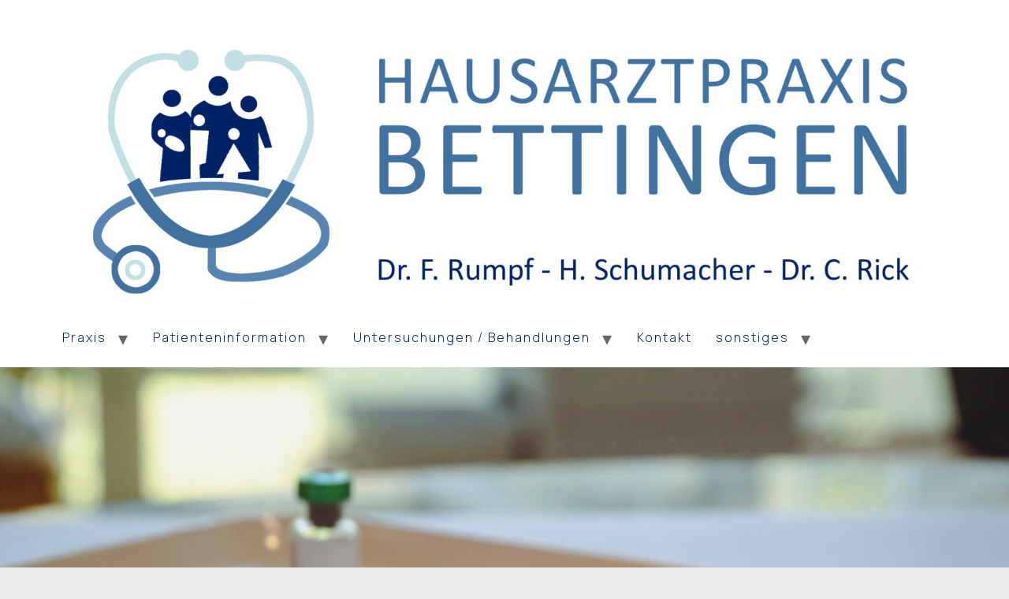

--- FILE ---
content_type: text/html; charset=UTF-8
request_url: http://eifeldoktor.de/schutzimpfungen/
body_size: 52733
content:
<!doctype html>
<html lang="de-DE">
<head>
	<meta charset="UTF-8">
	<meta name="viewport" content="width=device-width, initial-scale=1">
	<link rel="profile" href="https://gmpg.org/xfn/11">
	<title>Schutzimpfungen &#8211; Gemeinschaftspraxis Dr. Rumpf &amp; Schumacher &amp; Dr. Rick</title>
<meta name='robots' content='max-image-preview:large' />
<link rel="alternate" type="application/rss+xml" title="Gemeinschaftspraxis Dr. Rumpf &amp; Schumacher &amp; Dr. Rick &raquo; Feed" href="http://eifeldoktor.de/feed/" />
<link rel="alternate" type="application/rss+xml" title="Gemeinschaftspraxis Dr. Rumpf &amp; Schumacher &amp; Dr. Rick &raquo; Kommentar-Feed" href="http://eifeldoktor.de/comments/feed/" />
<script>
window._wpemojiSettings = {"baseUrl":"https:\/\/s.w.org\/images\/core\/emoji\/14.0.0\/72x72\/","ext":".png","svgUrl":"https:\/\/s.w.org\/images\/core\/emoji\/14.0.0\/svg\/","svgExt":".svg","source":{"concatemoji":"http:\/\/eifeldoktor.de\/wp-includes\/js\/wp-emoji-release.min.js?ver=6.1.1"}};
/*! This file is auto-generated */
!function(e,a,t){var n,r,o,i=a.createElement("canvas"),p=i.getContext&&i.getContext("2d");function s(e,t){var a=String.fromCharCode,e=(p.clearRect(0,0,i.width,i.height),p.fillText(a.apply(this,e),0,0),i.toDataURL());return p.clearRect(0,0,i.width,i.height),p.fillText(a.apply(this,t),0,0),e===i.toDataURL()}function c(e){var t=a.createElement("script");t.src=e,t.defer=t.type="text/javascript",a.getElementsByTagName("head")[0].appendChild(t)}for(o=Array("flag","emoji"),t.supports={everything:!0,everythingExceptFlag:!0},r=0;r<o.length;r++)t.supports[o[r]]=function(e){if(p&&p.fillText)switch(p.textBaseline="top",p.font="600 32px Arial",e){case"flag":return s([127987,65039,8205,9895,65039],[127987,65039,8203,9895,65039])?!1:!s([55356,56826,55356,56819],[55356,56826,8203,55356,56819])&&!s([55356,57332,56128,56423,56128,56418,56128,56421,56128,56430,56128,56423,56128,56447],[55356,57332,8203,56128,56423,8203,56128,56418,8203,56128,56421,8203,56128,56430,8203,56128,56423,8203,56128,56447]);case"emoji":return!s([129777,127995,8205,129778,127999],[129777,127995,8203,129778,127999])}return!1}(o[r]),t.supports.everything=t.supports.everything&&t.supports[o[r]],"flag"!==o[r]&&(t.supports.everythingExceptFlag=t.supports.everythingExceptFlag&&t.supports[o[r]]);t.supports.everythingExceptFlag=t.supports.everythingExceptFlag&&!t.supports.flag,t.DOMReady=!1,t.readyCallback=function(){t.DOMReady=!0},t.supports.everything||(n=function(){t.readyCallback()},a.addEventListener?(a.addEventListener("DOMContentLoaded",n,!1),e.addEventListener("load",n,!1)):(e.attachEvent("onload",n),a.attachEvent("onreadystatechange",function(){"complete"===a.readyState&&t.readyCallback()})),(e=t.source||{}).concatemoji?c(e.concatemoji):e.wpemoji&&e.twemoji&&(c(e.twemoji),c(e.wpemoji)))}(window,document,window._wpemojiSettings);
</script>
<style>
img.wp-smiley,
img.emoji {
	display: inline !important;
	border: none !important;
	box-shadow: none !important;
	height: 1em !important;
	width: 1em !important;
	margin: 0 0.07em !important;
	vertical-align: -0.1em !important;
	background: none !important;
	padding: 0 !important;
}
</style>
	<style id='global-styles-inline-css'>
body{--wp--preset--color--black: #000000;--wp--preset--color--cyan-bluish-gray: #abb8c3;--wp--preset--color--white: #ffffff;--wp--preset--color--pale-pink: #f78da7;--wp--preset--color--vivid-red: #cf2e2e;--wp--preset--color--luminous-vivid-orange: #ff6900;--wp--preset--color--luminous-vivid-amber: #fcb900;--wp--preset--color--light-green-cyan: #7bdcb5;--wp--preset--color--vivid-green-cyan: #00d084;--wp--preset--color--pale-cyan-blue: #8ed1fc;--wp--preset--color--vivid-cyan-blue: #0693e3;--wp--preset--color--vivid-purple: #9b51e0;--wp--preset--gradient--vivid-cyan-blue-to-vivid-purple: linear-gradient(135deg,rgba(6,147,227,1) 0%,rgb(155,81,224) 100%);--wp--preset--gradient--light-green-cyan-to-vivid-green-cyan: linear-gradient(135deg,rgb(122,220,180) 0%,rgb(0,208,130) 100%);--wp--preset--gradient--luminous-vivid-amber-to-luminous-vivid-orange: linear-gradient(135deg,rgba(252,185,0,1) 0%,rgba(255,105,0,1) 100%);--wp--preset--gradient--luminous-vivid-orange-to-vivid-red: linear-gradient(135deg,rgba(255,105,0,1) 0%,rgb(207,46,46) 100%);--wp--preset--gradient--very-light-gray-to-cyan-bluish-gray: linear-gradient(135deg,rgb(238,238,238) 0%,rgb(169,184,195) 100%);--wp--preset--gradient--cool-to-warm-spectrum: linear-gradient(135deg,rgb(74,234,220) 0%,rgb(151,120,209) 20%,rgb(207,42,186) 40%,rgb(238,44,130) 60%,rgb(251,105,98) 80%,rgb(254,248,76) 100%);--wp--preset--gradient--blush-light-purple: linear-gradient(135deg,rgb(255,206,236) 0%,rgb(152,150,240) 100%);--wp--preset--gradient--blush-bordeaux: linear-gradient(135deg,rgb(254,205,165) 0%,rgb(254,45,45) 50%,rgb(107,0,62) 100%);--wp--preset--gradient--luminous-dusk: linear-gradient(135deg,rgb(255,203,112) 0%,rgb(199,81,192) 50%,rgb(65,88,208) 100%);--wp--preset--gradient--pale-ocean: linear-gradient(135deg,rgb(255,245,203) 0%,rgb(182,227,212) 50%,rgb(51,167,181) 100%);--wp--preset--gradient--electric-grass: linear-gradient(135deg,rgb(202,248,128) 0%,rgb(113,206,126) 100%);--wp--preset--gradient--midnight: linear-gradient(135deg,rgb(2,3,129) 0%,rgb(40,116,252) 100%);--wp--preset--duotone--dark-grayscale: url('#wp-duotone-dark-grayscale');--wp--preset--duotone--grayscale: url('#wp-duotone-grayscale');--wp--preset--duotone--purple-yellow: url('#wp-duotone-purple-yellow');--wp--preset--duotone--blue-red: url('#wp-duotone-blue-red');--wp--preset--duotone--midnight: url('#wp-duotone-midnight');--wp--preset--duotone--magenta-yellow: url('#wp-duotone-magenta-yellow');--wp--preset--duotone--purple-green: url('#wp-duotone-purple-green');--wp--preset--duotone--blue-orange: url('#wp-duotone-blue-orange');--wp--preset--font-size--small: 13px;--wp--preset--font-size--medium: 20px;--wp--preset--font-size--large: 36px;--wp--preset--font-size--x-large: 42px;--wp--preset--spacing--20: 0.44rem;--wp--preset--spacing--30: 0.67rem;--wp--preset--spacing--40: 1rem;--wp--preset--spacing--50: 1.5rem;--wp--preset--spacing--60: 2.25rem;--wp--preset--spacing--70: 3.38rem;--wp--preset--spacing--80: 5.06rem;}body { margin: 0;--wp--style--global--content-size: 800px;--wp--style--global--wide-size: 1200px; }.wp-site-blocks > .alignleft { float: left; margin-right: 2em; }.wp-site-blocks > .alignright { float: right; margin-left: 2em; }.wp-site-blocks > .aligncenter { justify-content: center; margin-left: auto; margin-right: auto; }.wp-site-blocks > * { margin-block-start: 0; margin-block-end: 0; }.wp-site-blocks > * + * { margin-block-start: 24px; }body { --wp--style--block-gap: 24px; }body .is-layout-flow > *{margin-block-start: 0;margin-block-end: 0;}body .is-layout-flow > * + *{margin-block-start: 24px;margin-block-end: 0;}body .is-layout-constrained > *{margin-block-start: 0;margin-block-end: 0;}body .is-layout-constrained > * + *{margin-block-start: 24px;margin-block-end: 0;}body .is-layout-flex{gap: 24px;}body .is-layout-flow > .alignleft{float: left;margin-inline-start: 0;margin-inline-end: 2em;}body .is-layout-flow > .alignright{float: right;margin-inline-start: 2em;margin-inline-end: 0;}body .is-layout-flow > .aligncenter{margin-left: auto !important;margin-right: auto !important;}body .is-layout-constrained > .alignleft{float: left;margin-inline-start: 0;margin-inline-end: 2em;}body .is-layout-constrained > .alignright{float: right;margin-inline-start: 2em;margin-inline-end: 0;}body .is-layout-constrained > .aligncenter{margin-left: auto !important;margin-right: auto !important;}body .is-layout-constrained > :where(:not(.alignleft):not(.alignright):not(.alignfull)){max-width: var(--wp--style--global--content-size);margin-left: auto !important;margin-right: auto !important;}body .is-layout-constrained > .alignwide{max-width: var(--wp--style--global--wide-size);}body .is-layout-flex{display: flex;}body .is-layout-flex{flex-wrap: wrap;align-items: center;}body .is-layout-flex > *{margin: 0;}body{padding-top: 0px;padding-right: 0px;padding-bottom: 0px;padding-left: 0px;}a:where(:not(.wp-element-button)){text-decoration: underline;}.wp-element-button, .wp-block-button__link{background-color: #32373c;border-width: 0;color: #fff;font-family: inherit;font-size: inherit;line-height: inherit;padding: calc(0.667em + 2px) calc(1.333em + 2px);text-decoration: none;}.has-black-color{color: var(--wp--preset--color--black) !important;}.has-cyan-bluish-gray-color{color: var(--wp--preset--color--cyan-bluish-gray) !important;}.has-white-color{color: var(--wp--preset--color--white) !important;}.has-pale-pink-color{color: var(--wp--preset--color--pale-pink) !important;}.has-vivid-red-color{color: var(--wp--preset--color--vivid-red) !important;}.has-luminous-vivid-orange-color{color: var(--wp--preset--color--luminous-vivid-orange) !important;}.has-luminous-vivid-amber-color{color: var(--wp--preset--color--luminous-vivid-amber) !important;}.has-light-green-cyan-color{color: var(--wp--preset--color--light-green-cyan) !important;}.has-vivid-green-cyan-color{color: var(--wp--preset--color--vivid-green-cyan) !important;}.has-pale-cyan-blue-color{color: var(--wp--preset--color--pale-cyan-blue) !important;}.has-vivid-cyan-blue-color{color: var(--wp--preset--color--vivid-cyan-blue) !important;}.has-vivid-purple-color{color: var(--wp--preset--color--vivid-purple) !important;}.has-black-background-color{background-color: var(--wp--preset--color--black) !important;}.has-cyan-bluish-gray-background-color{background-color: var(--wp--preset--color--cyan-bluish-gray) !important;}.has-white-background-color{background-color: var(--wp--preset--color--white) !important;}.has-pale-pink-background-color{background-color: var(--wp--preset--color--pale-pink) !important;}.has-vivid-red-background-color{background-color: var(--wp--preset--color--vivid-red) !important;}.has-luminous-vivid-orange-background-color{background-color: var(--wp--preset--color--luminous-vivid-orange) !important;}.has-luminous-vivid-amber-background-color{background-color: var(--wp--preset--color--luminous-vivid-amber) !important;}.has-light-green-cyan-background-color{background-color: var(--wp--preset--color--light-green-cyan) !important;}.has-vivid-green-cyan-background-color{background-color: var(--wp--preset--color--vivid-green-cyan) !important;}.has-pale-cyan-blue-background-color{background-color: var(--wp--preset--color--pale-cyan-blue) !important;}.has-vivid-cyan-blue-background-color{background-color: var(--wp--preset--color--vivid-cyan-blue) !important;}.has-vivid-purple-background-color{background-color: var(--wp--preset--color--vivid-purple) !important;}.has-black-border-color{border-color: var(--wp--preset--color--black) !important;}.has-cyan-bluish-gray-border-color{border-color: var(--wp--preset--color--cyan-bluish-gray) !important;}.has-white-border-color{border-color: var(--wp--preset--color--white) !important;}.has-pale-pink-border-color{border-color: var(--wp--preset--color--pale-pink) !important;}.has-vivid-red-border-color{border-color: var(--wp--preset--color--vivid-red) !important;}.has-luminous-vivid-orange-border-color{border-color: var(--wp--preset--color--luminous-vivid-orange) !important;}.has-luminous-vivid-amber-border-color{border-color: var(--wp--preset--color--luminous-vivid-amber) !important;}.has-light-green-cyan-border-color{border-color: var(--wp--preset--color--light-green-cyan) !important;}.has-vivid-green-cyan-border-color{border-color: var(--wp--preset--color--vivid-green-cyan) !important;}.has-pale-cyan-blue-border-color{border-color: var(--wp--preset--color--pale-cyan-blue) !important;}.has-vivid-cyan-blue-border-color{border-color: var(--wp--preset--color--vivid-cyan-blue) !important;}.has-vivid-purple-border-color{border-color: var(--wp--preset--color--vivid-purple) !important;}.has-vivid-cyan-blue-to-vivid-purple-gradient-background{background: var(--wp--preset--gradient--vivid-cyan-blue-to-vivid-purple) !important;}.has-light-green-cyan-to-vivid-green-cyan-gradient-background{background: var(--wp--preset--gradient--light-green-cyan-to-vivid-green-cyan) !important;}.has-luminous-vivid-amber-to-luminous-vivid-orange-gradient-background{background: var(--wp--preset--gradient--luminous-vivid-amber-to-luminous-vivid-orange) !important;}.has-luminous-vivid-orange-to-vivid-red-gradient-background{background: var(--wp--preset--gradient--luminous-vivid-orange-to-vivid-red) !important;}.has-very-light-gray-to-cyan-bluish-gray-gradient-background{background: var(--wp--preset--gradient--very-light-gray-to-cyan-bluish-gray) !important;}.has-cool-to-warm-spectrum-gradient-background{background: var(--wp--preset--gradient--cool-to-warm-spectrum) !important;}.has-blush-light-purple-gradient-background{background: var(--wp--preset--gradient--blush-light-purple) !important;}.has-blush-bordeaux-gradient-background{background: var(--wp--preset--gradient--blush-bordeaux) !important;}.has-luminous-dusk-gradient-background{background: var(--wp--preset--gradient--luminous-dusk) !important;}.has-pale-ocean-gradient-background{background: var(--wp--preset--gradient--pale-ocean) !important;}.has-electric-grass-gradient-background{background: var(--wp--preset--gradient--electric-grass) !important;}.has-midnight-gradient-background{background: var(--wp--preset--gradient--midnight) !important;}.has-small-font-size{font-size: var(--wp--preset--font-size--small) !important;}.has-medium-font-size{font-size: var(--wp--preset--font-size--medium) !important;}.has-large-font-size{font-size: var(--wp--preset--font-size--large) !important;}.has-x-large-font-size{font-size: var(--wp--preset--font-size--x-large) !important;}
.wp-block-navigation a:where(:not(.wp-element-button)){color: inherit;}
.wp-block-pullquote{font-size: 1.5em;line-height: 1.6;}
</style>
<link rel='stylesheet' id='wppopups-base-css' href='http://eifeldoktor.de/wp-content/plugins/wp-popups-lite/src/assets/css/wppopups-base.css?ver=2.2.0.3' media='all' />
<link rel='stylesheet' id='hello-elementor-css' href='http://eifeldoktor.de/wp-content/themes/hello-elementor/assets/css/reset.css?ver=3.4.6' media='all' />
<link rel='stylesheet' id='hello-elementor-theme-style-css' href='http://eifeldoktor.de/wp-content/themes/hello-elementor/assets/css/theme.css?ver=3.4.6' media='all' />
<link rel='stylesheet' id='hello-elementor-header-footer-css' href='http://eifeldoktor.de/wp-content/themes/hello-elementor/assets/css/header-footer.css?ver=3.4.6' media='all' />
<link rel='stylesheet' id='elementor-frontend-css' href='http://eifeldoktor.de/wp-content/plugins/elementor/assets/css/frontend-lite.min.css?ver=3.23.4' media='all' />
<link rel='stylesheet' id='elementor-post-9-css' href='http://eifeldoktor.de/wp-content/uploads/elementor/css/post-9.css?ver=1680476814' media='all' />
<link rel='stylesheet' id='elementor-icons-css' href='http://eifeldoktor.de/wp-content/plugins/elementor/assets/lib/eicons/css/elementor-icons.min.css?ver=5.30.0' media='all' />
<link rel='stylesheet' id='swiper-css' href='http://eifeldoktor.de/wp-content/plugins/elementor/assets/lib/swiper/v8/css/swiper.min.css?ver=8.4.5' media='all' />
<link rel='stylesheet' id='elementor-post-570-css' href='http://eifeldoktor.de/wp-content/uploads/elementor/css/post-570.css?ver=1681714750' media='all' />
<link rel='stylesheet' id='google-fonts-1-css' href='https://fonts.googleapis.com/css?family=Tenor+Sans%3A100%2C100italic%2C200%2C200italic%2C300%2C300italic%2C400%2C400italic%2C500%2C500italic%2C600%2C600italic%2C700%2C700italic%2C800%2C800italic%2C900%2C900italic%7CEpilogue%3A100%2C100italic%2C200%2C200italic%2C300%2C300italic%2C400%2C400italic%2C500%2C500italic%2C600%2C600italic%2C700%2C700italic%2C800%2C800italic%2C900%2C900italic%7CManrope%3A100%2C100italic%2C200%2C200italic%2C300%2C300italic%2C400%2C400italic%2C500%2C500italic%2C600%2C600italic%2C700%2C700italic%2C800%2C800italic%2C900%2C900italic&#038;display=swap&#038;ver=6.1.1' media='all' />
<link rel="preconnect" href="https://fonts.gstatic.com/" crossorigin><script src='http://eifeldoktor.de/wp-includes/js/jquery/jquery.min.js?ver=3.6.1' id='jquery-core-js'></script>
<script src='http://eifeldoktor.de/wp-includes/js/jquery/jquery-migrate.min.js?ver=3.3.2' id='jquery-migrate-js'></script>
<script src='http://eifeldoktor.de/wp-content/plugins/strato-assistant/js/cookies.js?ver=1675852605' id='strato-assistant-wp-cookies-js'></script>
<link rel="https://api.w.org/" href="http://eifeldoktor.de/wp-json/" /><link rel="alternate" type="application/json" href="http://eifeldoktor.de/wp-json/wp/v2/pages/570" /><link rel="EditURI" type="application/rsd+xml" title="RSD" href="http://eifeldoktor.de/xmlrpc.php?rsd" />
<link rel="wlwmanifest" type="application/wlwmanifest+xml" href="http://eifeldoktor.de/wp-includes/wlwmanifest.xml" />
<meta name="generator" content="WordPress 6.1.1" />
<link rel="canonical" href="http://eifeldoktor.de/schutzimpfungen/" />
<link rel='shortlink' href='http://eifeldoktor.de/?p=570' />
<link rel="alternate" type="application/json+oembed" href="http://eifeldoktor.de/wp-json/oembed/1.0/embed?url=http%3A%2F%2Feifeldoktor.de%2Fschutzimpfungen%2F" />
<link rel="alternate" type="text/xml+oembed" href="http://eifeldoktor.de/wp-json/oembed/1.0/embed?url=http%3A%2F%2Feifeldoktor.de%2Fschutzimpfungen%2F&#038;format=xml" />
<meta name="generator" content="Elementor 3.23.4; features: e_optimized_css_loading, additional_custom_breakpoints, e_lazyload; settings: css_print_method-external, google_font-enabled, font_display-swap">
			<style>
				.e-con.e-parent:nth-of-type(n+4):not(.e-lazyloaded):not(.e-no-lazyload),
				.e-con.e-parent:nth-of-type(n+4):not(.e-lazyloaded):not(.e-no-lazyload) * {
					background-image: none !important;
				}
				@media screen and (max-height: 1024px) {
					.e-con.e-parent:nth-of-type(n+3):not(.e-lazyloaded):not(.e-no-lazyload),
					.e-con.e-parent:nth-of-type(n+3):not(.e-lazyloaded):not(.e-no-lazyload) * {
						background-image: none !important;
					}
				}
				@media screen and (max-height: 640px) {
					.e-con.e-parent:nth-of-type(n+2):not(.e-lazyloaded):not(.e-no-lazyload),
					.e-con.e-parent:nth-of-type(n+2):not(.e-lazyloaded):not(.e-no-lazyload) * {
						background-image: none !important;
					}
				}
			</style>
			</head>
<body class="page-template-default page page-id-570 wp-custom-logo wp-embed-responsive hello-elementor-default elementor-default elementor-kit-9 elementor-page elementor-page-570">

<svg xmlns="http://www.w3.org/2000/svg" viewBox="0 0 0 0" width="0" height="0" focusable="false" role="none" style="visibility: hidden; position: absolute; left: -9999px; overflow: hidden;" ><defs><filter id="wp-duotone-dark-grayscale"><feColorMatrix color-interpolation-filters="sRGB" type="matrix" values=" .299 .587 .114 0 0 .299 .587 .114 0 0 .299 .587 .114 0 0 .299 .587 .114 0 0 " /><feComponentTransfer color-interpolation-filters="sRGB" ><feFuncR type="table" tableValues="0 0.49803921568627" /><feFuncG type="table" tableValues="0 0.49803921568627" /><feFuncB type="table" tableValues="0 0.49803921568627" /><feFuncA type="table" tableValues="1 1" /></feComponentTransfer><feComposite in2="SourceGraphic" operator="in" /></filter></defs></svg><svg xmlns="http://www.w3.org/2000/svg" viewBox="0 0 0 0" width="0" height="0" focusable="false" role="none" style="visibility: hidden; position: absolute; left: -9999px; overflow: hidden;" ><defs><filter id="wp-duotone-grayscale"><feColorMatrix color-interpolation-filters="sRGB" type="matrix" values=" .299 .587 .114 0 0 .299 .587 .114 0 0 .299 .587 .114 0 0 .299 .587 .114 0 0 " /><feComponentTransfer color-interpolation-filters="sRGB" ><feFuncR type="table" tableValues="0 1" /><feFuncG type="table" tableValues="0 1" /><feFuncB type="table" tableValues="0 1" /><feFuncA type="table" tableValues="1 1" /></feComponentTransfer><feComposite in2="SourceGraphic" operator="in" /></filter></defs></svg><svg xmlns="http://www.w3.org/2000/svg" viewBox="0 0 0 0" width="0" height="0" focusable="false" role="none" style="visibility: hidden; position: absolute; left: -9999px; overflow: hidden;" ><defs><filter id="wp-duotone-purple-yellow"><feColorMatrix color-interpolation-filters="sRGB" type="matrix" values=" .299 .587 .114 0 0 .299 .587 .114 0 0 .299 .587 .114 0 0 .299 .587 .114 0 0 " /><feComponentTransfer color-interpolation-filters="sRGB" ><feFuncR type="table" tableValues="0.54901960784314 0.98823529411765" /><feFuncG type="table" tableValues="0 1" /><feFuncB type="table" tableValues="0.71764705882353 0.25490196078431" /><feFuncA type="table" tableValues="1 1" /></feComponentTransfer><feComposite in2="SourceGraphic" operator="in" /></filter></defs></svg><svg xmlns="http://www.w3.org/2000/svg" viewBox="0 0 0 0" width="0" height="0" focusable="false" role="none" style="visibility: hidden; position: absolute; left: -9999px; overflow: hidden;" ><defs><filter id="wp-duotone-blue-red"><feColorMatrix color-interpolation-filters="sRGB" type="matrix" values=" .299 .587 .114 0 0 .299 .587 .114 0 0 .299 .587 .114 0 0 .299 .587 .114 0 0 " /><feComponentTransfer color-interpolation-filters="sRGB" ><feFuncR type="table" tableValues="0 1" /><feFuncG type="table" tableValues="0 0.27843137254902" /><feFuncB type="table" tableValues="0.5921568627451 0.27843137254902" /><feFuncA type="table" tableValues="1 1" /></feComponentTransfer><feComposite in2="SourceGraphic" operator="in" /></filter></defs></svg><svg xmlns="http://www.w3.org/2000/svg" viewBox="0 0 0 0" width="0" height="0" focusable="false" role="none" style="visibility: hidden; position: absolute; left: -9999px; overflow: hidden;" ><defs><filter id="wp-duotone-midnight"><feColorMatrix color-interpolation-filters="sRGB" type="matrix" values=" .299 .587 .114 0 0 .299 .587 .114 0 0 .299 .587 .114 0 0 .299 .587 .114 0 0 " /><feComponentTransfer color-interpolation-filters="sRGB" ><feFuncR type="table" tableValues="0 0" /><feFuncG type="table" tableValues="0 0.64705882352941" /><feFuncB type="table" tableValues="0 1" /><feFuncA type="table" tableValues="1 1" /></feComponentTransfer><feComposite in2="SourceGraphic" operator="in" /></filter></defs></svg><svg xmlns="http://www.w3.org/2000/svg" viewBox="0 0 0 0" width="0" height="0" focusable="false" role="none" style="visibility: hidden; position: absolute; left: -9999px; overflow: hidden;" ><defs><filter id="wp-duotone-magenta-yellow"><feColorMatrix color-interpolation-filters="sRGB" type="matrix" values=" .299 .587 .114 0 0 .299 .587 .114 0 0 .299 .587 .114 0 0 .299 .587 .114 0 0 " /><feComponentTransfer color-interpolation-filters="sRGB" ><feFuncR type="table" tableValues="0.78039215686275 1" /><feFuncG type="table" tableValues="0 0.94901960784314" /><feFuncB type="table" tableValues="0.35294117647059 0.47058823529412" /><feFuncA type="table" tableValues="1 1" /></feComponentTransfer><feComposite in2="SourceGraphic" operator="in" /></filter></defs></svg><svg xmlns="http://www.w3.org/2000/svg" viewBox="0 0 0 0" width="0" height="0" focusable="false" role="none" style="visibility: hidden; position: absolute; left: -9999px; overflow: hidden;" ><defs><filter id="wp-duotone-purple-green"><feColorMatrix color-interpolation-filters="sRGB" type="matrix" values=" .299 .587 .114 0 0 .299 .587 .114 0 0 .299 .587 .114 0 0 .299 .587 .114 0 0 " /><feComponentTransfer color-interpolation-filters="sRGB" ><feFuncR type="table" tableValues="0.65098039215686 0.40392156862745" /><feFuncG type="table" tableValues="0 1" /><feFuncB type="table" tableValues="0.44705882352941 0.4" /><feFuncA type="table" tableValues="1 1" /></feComponentTransfer><feComposite in2="SourceGraphic" operator="in" /></filter></defs></svg><svg xmlns="http://www.w3.org/2000/svg" viewBox="0 0 0 0" width="0" height="0" focusable="false" role="none" style="visibility: hidden; position: absolute; left: -9999px; overflow: hidden;" ><defs><filter id="wp-duotone-blue-orange"><feColorMatrix color-interpolation-filters="sRGB" type="matrix" values=" .299 .587 .114 0 0 .299 .587 .114 0 0 .299 .587 .114 0 0 .299 .587 .114 0 0 " /><feComponentTransfer color-interpolation-filters="sRGB" ><feFuncR type="table" tableValues="0.098039215686275 1" /><feFuncG type="table" tableValues="0 0.66274509803922" /><feFuncB type="table" tableValues="0.84705882352941 0.41960784313725" /><feFuncA type="table" tableValues="1 1" /></feComponentTransfer><feComposite in2="SourceGraphic" operator="in" /></filter></defs></svg>
<a class="skip-link screen-reader-text" href="#content">Zum Inhalt wechseln</a>

<header id="site-header" class="site-header dynamic-header header-full-width menu-dropdown-tablet">
	<div class="header-inner">
		<div class="site-branding show-logo">
							<div class="site-logo show">
					<a href="http://eifeldoktor.de/" class="custom-logo-link" rel="home"><img fetchpriority="high" width="2560" height="868" src="http://eifeldoktor.de/wp-content/uploads/2023/03/Logo-scaled.jpg" class="custom-logo" alt="Gemeinschaftspraxis Dr. Rumpf &amp; Schumacher &amp; Dr. Rick" decoding="async" srcset="http://eifeldoktor.de/wp-content/uploads/2023/03/Logo-scaled.jpg 2560w, http://eifeldoktor.de/wp-content/uploads/2023/03/Logo-300x102.jpg 300w, http://eifeldoktor.de/wp-content/uploads/2023/03/Logo-1024x347.jpg 1024w, http://eifeldoktor.de/wp-content/uploads/2023/03/Logo-768x260.jpg 768w, http://eifeldoktor.de/wp-content/uploads/2023/03/Logo-1536x521.jpg 1536w, http://eifeldoktor.de/wp-content/uploads/2023/03/Logo-2048x694.jpg 2048w" sizes="(max-width: 2560px) 100vw, 2560px" /></a>				</div>
					</div>

					<nav class="site-navigation show" aria-label="Main menu">
				<ul id="menu-primary-menu" class="menu"><li id="menu-item-156" class="menu-item menu-item-type-custom menu-item-object-custom menu-item-has-children menu-item-156"><a href="#">Praxis</a>
<ul class="sub-menu">
	<li id="menu-item-498" class="menu-item menu-item-type-post_type menu-item-object-page menu-item-home menu-item-498"><a href="http://eifeldoktor.de/">Unsere Praxis</a></li>
	<li id="menu-item-114" class="menu-item menu-item-type-post_type menu-item-object-page menu-item-114"><a href="http://eifeldoktor.de/team/">Unser Team</a></li>
	<li id="menu-item-155" class="menu-item menu-item-type-post_type menu-item-object-page menu-item-155"><a href="http://eifeldoktor.de/pricing/">Sprechzeiten</a></li>
	<li id="menu-item-764" class="menu-item menu-item-type-post_type menu-item-object-page menu-item-764"><a href="http://eifeldoktor.de/weiterbildungsa/">Weiterbildungsassistent*In</a></li>
</ul>
</li>
<li id="menu-item-157" class="menu-item menu-item-type-custom menu-item-object-custom menu-item-has-children menu-item-157"><a href="#">Patienteninformation</a>
<ul class="sub-menu">
	<li id="menu-item-457" class="menu-item menu-item-type-post_type menu-item-object-page menu-item-457"><a href="http://eifeldoktor.de/bereitschaft/">Ärztlicher Bereitschaftsdienst</a></li>
	<li id="menu-item-464" class="menu-item menu-item-type-post_type menu-item-object-page menu-item-464"><a href="http://eifeldoktor.de/hzv/">Hausarztzentrierte Versorgung</a></li>
	<li id="menu-item-889" class="menu-item menu-item-type-post_type menu-item-object-page menu-item-889"><a href="http://eifeldoktor.de/digitaler-telefonassistent/">Digitaler Telefonassistent</a></li>
	<li id="menu-item-854" class="menu-item menu-item-type-post_type menu-item-object-page menu-item-854"><a href="http://eifeldoktor.de/e-rezept/">E-Rezept</a></li>
	<li id="menu-item-829" class="menu-item menu-item-type-post_type menu-item-object-page menu-item-829"><a href="http://eifeldoktor.de/rezepte/">Rezepte</a></li>
</ul>
</li>
<li id="menu-item-158" class="menu-item menu-item-type-custom menu-item-object-custom current-menu-ancestor current-menu-parent menu-item-has-children menu-item-158"><a href="#">Untersuchungen / Behandlungen</a>
<ul class="sub-menu">
	<li id="menu-item-461" class="menu-item menu-item-type-post_type menu-item-object-page menu-item-461"><a href="http://eifeldoktor.de/services/">Behandlungen</a></li>
	<li id="menu-item-462" class="menu-item menu-item-type-post_type menu-item-object-page menu-item-462"><a href="http://eifeldoktor.de/palliativmedizin/">Palliativmedizin</a></li>
	<li id="menu-item-463" class="menu-item menu-item-type-post_type menu-item-object-page menu-item-463"><a href="http://eifeldoktor.de/vorsorge/">Untersuchungen</a></li>
	<li id="menu-item-772" class="menu-item menu-item-type-post_type menu-item-object-page current-menu-item page_item page-item-570 current_page_item menu-item-772"><a href="http://eifeldoktor.de/schutzimpfungen/" aria-current="page">Schutzimpfungen</a></li>
</ul>
</li>
<li id="menu-item-75" class="menu-item menu-item-type-post_type menu-item-object-page menu-item-75"><a href="http://eifeldoktor.de/contact-us/">Kontakt</a></li>
<li id="menu-item-575" class="menu-item menu-item-type-custom menu-item-object-custom menu-item-has-children menu-item-575"><a href="#">sonstiges</a>
<ul class="sub-menu">
	<li id="menu-item-576" class="menu-item menu-item-type-custom menu-item-object-custom menu-item-576"><a href="#">Downloads</a></li>
	<li id="menu-item-121" class="menu-item menu-item-type-post_type menu-item-object-page menu-item-121"><a href="http://eifeldoktor.de/links/">weiterführende Links</a></li>
	<li id="menu-item-460" class="menu-item menu-item-type-post_type menu-item-object-page menu-item-460"><a href="http://eifeldoktor.de/impressum/">Impressum</a></li>
	<li id="menu-item-459" class="menu-item menu-item-type-post_type menu-item-object-page menu-item-459"><a href="http://eifeldoktor.de/datenschutz/">Datenschutz</a></li>
</ul>
</li>
</ul>			</nav>
							<div class="site-navigation-toggle-holder show">
				<button type="button" class="site-navigation-toggle" aria-label="Menu">
					<span class="site-navigation-toggle-icon" aria-hidden="true"></span>
				</button>
			</div>
			<nav class="site-navigation-dropdown show" aria-label="Mobile menu" aria-hidden="true" inert>
				<ul id="menu-primary-menu-1" class="menu"><li class="menu-item menu-item-type-custom menu-item-object-custom menu-item-has-children menu-item-156"><a href="#">Praxis</a>
<ul class="sub-menu">
	<li class="menu-item menu-item-type-post_type menu-item-object-page menu-item-home menu-item-498"><a href="http://eifeldoktor.de/">Unsere Praxis</a></li>
	<li class="menu-item menu-item-type-post_type menu-item-object-page menu-item-114"><a href="http://eifeldoktor.de/team/">Unser Team</a></li>
	<li class="menu-item menu-item-type-post_type menu-item-object-page menu-item-155"><a href="http://eifeldoktor.de/pricing/">Sprechzeiten</a></li>
	<li class="menu-item menu-item-type-post_type menu-item-object-page menu-item-764"><a href="http://eifeldoktor.de/weiterbildungsa/">Weiterbildungsassistent*In</a></li>
</ul>
</li>
<li class="menu-item menu-item-type-custom menu-item-object-custom menu-item-has-children menu-item-157"><a href="#">Patienteninformation</a>
<ul class="sub-menu">
	<li class="menu-item menu-item-type-post_type menu-item-object-page menu-item-457"><a href="http://eifeldoktor.de/bereitschaft/">Ärztlicher Bereitschaftsdienst</a></li>
	<li class="menu-item menu-item-type-post_type menu-item-object-page menu-item-464"><a href="http://eifeldoktor.de/hzv/">Hausarztzentrierte Versorgung</a></li>
	<li class="menu-item menu-item-type-post_type menu-item-object-page menu-item-889"><a href="http://eifeldoktor.de/digitaler-telefonassistent/">Digitaler Telefonassistent</a></li>
	<li class="menu-item menu-item-type-post_type menu-item-object-page menu-item-854"><a href="http://eifeldoktor.de/e-rezept/">E-Rezept</a></li>
	<li class="menu-item menu-item-type-post_type menu-item-object-page menu-item-829"><a href="http://eifeldoktor.de/rezepte/">Rezepte</a></li>
</ul>
</li>
<li class="menu-item menu-item-type-custom menu-item-object-custom current-menu-ancestor current-menu-parent menu-item-has-children menu-item-158"><a href="#">Untersuchungen / Behandlungen</a>
<ul class="sub-menu">
	<li class="menu-item menu-item-type-post_type menu-item-object-page menu-item-461"><a href="http://eifeldoktor.de/services/">Behandlungen</a></li>
	<li class="menu-item menu-item-type-post_type menu-item-object-page menu-item-462"><a href="http://eifeldoktor.de/palliativmedizin/">Palliativmedizin</a></li>
	<li class="menu-item menu-item-type-post_type menu-item-object-page menu-item-463"><a href="http://eifeldoktor.de/vorsorge/">Untersuchungen</a></li>
	<li class="menu-item menu-item-type-post_type menu-item-object-page current-menu-item page_item page-item-570 current_page_item menu-item-772"><a href="http://eifeldoktor.de/schutzimpfungen/" aria-current="page">Schutzimpfungen</a></li>
</ul>
</li>
<li class="menu-item menu-item-type-post_type menu-item-object-page menu-item-75"><a href="http://eifeldoktor.de/contact-us/">Kontakt</a></li>
<li class="menu-item menu-item-type-custom menu-item-object-custom menu-item-has-children menu-item-575"><a href="#">sonstiges</a>
<ul class="sub-menu">
	<li class="menu-item menu-item-type-custom menu-item-object-custom menu-item-576"><a href="#">Downloads</a></li>
	<li class="menu-item menu-item-type-post_type menu-item-object-page menu-item-121"><a href="http://eifeldoktor.de/links/">weiterführende Links</a></li>
	<li class="menu-item menu-item-type-post_type menu-item-object-page menu-item-460"><a href="http://eifeldoktor.de/impressum/">Impressum</a></li>
	<li class="menu-item menu-item-type-post_type menu-item-object-page menu-item-459"><a href="http://eifeldoktor.de/datenschutz/">Datenschutz</a></li>
</ul>
</li>
</ul>			</nav>
			</div>
</header>

<main id="content" class="site-main post-570 page type-page status-publish hentry">

	
	<div class="page-content">
				<div data-elementor-type="wp-page" data-elementor-id="570" class="elementor elementor-570">
						<section class="elementor-section elementor-top-section elementor-element elementor-element-1ab78480 elementor-section-full_width elementor-section-height-default elementor-section-height-default" data-id="1ab78480" data-element_type="section">
						<div class="elementor-container elementor-column-gap-no">
					<div class="elementor-column elementor-col-100 elementor-top-column elementor-element elementor-element-7197950e" data-id="7197950e" data-element_type="column">
			<div class="elementor-widget-wrap elementor-element-populated">
						<div class="elementor-element elementor-element-84754ac elementor-widget elementor-widget-image" data-id="84754ac" data-element_type="widget" data-widget_type="image.default">
				<div class="elementor-widget-container">
			<style>/*! elementor - v3.23.0 - 05-08-2024 */
.elementor-widget-image{text-align:center}.elementor-widget-image a{display:inline-block}.elementor-widget-image a img[src$=".svg"]{width:48px}.elementor-widget-image img{vertical-align:middle;display:inline-block}</style>										<img decoding="async" width="800" height="530" src="http://eifeldoktor.de/wp-content/uploads/2023/03/Impfungen-1024x678.jpg" class="attachment-large size-large wp-image-784" alt="" srcset="http://eifeldoktor.de/wp-content/uploads/2023/03/Impfungen-1024x678.jpg 1024w, http://eifeldoktor.de/wp-content/uploads/2023/03/Impfungen-300x199.jpg 300w, http://eifeldoktor.de/wp-content/uploads/2023/03/Impfungen-768x509.jpg 768w, http://eifeldoktor.de/wp-content/uploads/2023/03/Impfungen-1536x1017.jpg 1536w, http://eifeldoktor.de/wp-content/uploads/2023/03/Impfungen-2048x1356.jpg 2048w" sizes="(max-width: 800px) 100vw, 800px" />													</div>
				</div>
					</div>
		</div>
					</div>
		</section>
				<section class="elementor-section elementor-top-section elementor-element elementor-element-6057cbee elementor-section-full_width elementor-section-height-default elementor-section-height-default" data-id="6057cbee" data-element_type="section">
						<div class="elementor-container elementor-column-gap-custom">
					<div class="elementor-column elementor-col-50 elementor-top-column elementor-element elementor-element-41736398" data-id="41736398" data-element_type="column">
			<div class="elementor-widget-wrap elementor-element-populated">
						<div class="elementor-element elementor-element-2ddfe081 elementor-widget elementor-widget-heading" data-id="2ddfe081" data-element_type="widget" data-widget_type="heading.default">
				<div class="elementor-widget-container">
			<style>/*! elementor - v3.23.0 - 05-08-2024 */
.elementor-heading-title{padding:0;margin:0;line-height:1}.elementor-widget-heading .elementor-heading-title[class*=elementor-size-]>a{color:inherit;font-size:inherit;line-height:inherit}.elementor-widget-heading .elementor-heading-title.elementor-size-small{font-size:15px}.elementor-widget-heading .elementor-heading-title.elementor-size-medium{font-size:19px}.elementor-widget-heading .elementor-heading-title.elementor-size-large{font-size:29px}.elementor-widget-heading .elementor-heading-title.elementor-size-xl{font-size:39px}.elementor-widget-heading .elementor-heading-title.elementor-size-xxl{font-size:59px}</style><h2 class="elementor-heading-title elementor-size-default">Schutzimpfungen</h2>		</div>
				</div>
					</div>
		</div>
				<div class="elementor-column elementor-col-50 elementor-top-column elementor-element elementor-element-3ba28835" data-id="3ba28835" data-element_type="column">
			<div class="elementor-widget-wrap elementor-element-populated">
						<div class="elementor-element elementor-element-76e87222 elementor-widget elementor-widget-text-editor" data-id="76e87222" data-element_type="widget" data-widget_type="text-editor.default">
				<div class="elementor-widget-container">
			<style>/*! elementor - v3.23.0 - 05-08-2024 */
.elementor-widget-text-editor.elementor-drop-cap-view-stacked .elementor-drop-cap{background-color:#69727d;color:#fff}.elementor-widget-text-editor.elementor-drop-cap-view-framed .elementor-drop-cap{color:#69727d;border:3px solid;background-color:transparent}.elementor-widget-text-editor:not(.elementor-drop-cap-view-default) .elementor-drop-cap{margin-top:8px}.elementor-widget-text-editor:not(.elementor-drop-cap-view-default) .elementor-drop-cap-letter{width:1em;height:1em}.elementor-widget-text-editor .elementor-drop-cap{float:left;text-align:center;line-height:1;font-size:50px}.elementor-widget-text-editor .elementor-drop-cap-letter{display:inline-block}</style>				<p><strong style="color: var( --e-global-color-text ); font-family: var( --e-global-typography-e64d08b-font-family ), Sans-serif; font-size: var( --e-global-typography-e64d08b-font-size ); font-style: var( --e-global-typography-e64d08b-font-style ); letter-spacing: var( --e-global-typography-e64d08b-letter-spacing ); text-transform: var( --e-global-typography-e64d08b-text-transform ); word-spacing: var( --e-global-typography-e64d08b-word-spacing ); background-color: var( --e-global-color-e072c38 );">Diphtherie</strong></p><p>Diphtherie ist eine schwerwiegende bakteriellen Infektionskrankheit, die in jedem Alter auftreten kann. Die Bakterien werden durch einzelne Speicheltröpchen, etwa beim Sprechen, übertragen.<br />Das Gift der Bakterien führt zu einer Entzündung im Nasen- und Rachenbereich.<br />Bei schweren Krankheitsverläufen kann es zu Herzmuskelschäden und zu Nervenlähmung kommen. Bei nicht ausreichender und frühzeitiger Behandlung kann Diphtherie tödlich verlaufen. Deshalb ist eine Impfung sowohl für Säuglinge und Kinder als auch für Jugendliche und Erwachsene zu empfehlen.</p><p><strong>Haemophilus influenzae b</strong><strong><br />( HIB )</strong></p><p>Haemophilus influenzae b ist eine bakterielle Infektionskrankheit, die im Kindesalter beispielsweise Entzündungen der Nasennebenhöhlen, der Ohren, des Kehlkopfes und derGelenke verursachen kann. Die gefährlichste, durch das HIB- Bakterium verursachte Form ist jedoch die eitrige Hirnhautentzündung ( Meningitis )Sie Tritt vor allem bei Säuglingen, aber auch bei Kindern in den ersten fünf Lebensjahren auf. Trotz Behandlung kann die Erkrankung zu schweren bleibenden Schäden, in manchen Fällen sogar zum Tod führen. Die Einführung der HIB- Impfung hat zu einem drastischen Rückgang der Erkrankung geführt.</p><p><strong>Keuchhusten</strong></p><p>Keuchhusten ist eine hochgradig ansteckende bakterielle Infektionskrankheit der Atemwege. Die Übertragung der Erkrankung erfolgt durch Tröpfcheninfektion. Besonders gefährlich kann die Erkrankung im frühen Säuglingsalter werden, da in diesem Alter oft kein Husten auftritt, sondern es zu Erstickungsanfällen ohne vorherige Krankheitszeichen kommt.Mögliche Folgeerkrankungen nach Keuchhusten sind Mittelohrentzündungen, Lungenentzündungen und Gehirnentzündungen.</p><p><strong>Kinderlähmung ( Polio )</strong></p><p>Die Kinderlähmung oder Poliomyelitis ( Polio ) ist eine sehr gefährliche Erkrankung. Sie kann zu schweren, häufig lebenslangen Lähmungen der Arme, Beine und der Atmung führen, in einigen Fällen sogar zum Tod. Die meisten Patienten bleiben ihr Leben lang behindert.<br />In Deutschland werden Polio-Erkrankungen in den letzten Jahr nur noch aus dem Ausland eingeschleppt. In extrem seltenen Fällen werden sie auch durch die Schluckimpfung mit Polio Lebendimpfstoffen verursacht. Daher wird von der STIKO generell ein inaktivierter Polio-Impfstoff ( IPV ) empfohlen, der besonders gut verträglich ist und einen mit der Schluckimpfung vergleichbaren Schutz gewährleistet.</p><p><strong>Wundstarrkrampf ( Tetanus )</strong></p><p>Tetanus ist eine schwere bakterielle Wundinfektion, die zu einer Erkrankung des Nervensystems mit Muskelkrämpfen führt. Der Erreger findet sich weltweit in der Erde und ist schon durch kleinste Verletzungen übertragbar. Die Patienten leiden unter schwerer Muskelstarre. Atemmuskel, Herz, Kreislauf und andere Organsysteme können in Mitleidenschaft gezogen werden. Trotz intensiver Krankenhausbetreuung sterben auch heute noch 30 Prozent der Erkrankten. Deshalb sollten alle Menschen gegen Tetanus geimpft werden.</p><p><strong>Hepatitis B</strong></p><p>Hepatitis B ist eine hochinfektiöse Lebererkrankung, die durch den weltweit auftauchenden Virustyp B verursacht wird. Diese Erkrankung betrifft alle Altersgruppen. Die Ansteckung erfolgt durch Kontakt mit infizierten Körperflüssigkeiten wie Blut oder Speichel.<br />Die Erkrankungssymptome reichen von Appetitlosigkeit, Übelkeit, allgemeine Gelenkbeschwerden und Unwohlsein bis hin zu einer Leberentzündung mit Gelbsucht.<br />Bei einem chronischen Krankheitsverlauf kann es später zu Leberzirrhose ( Leberschrumpfung ) und Leberkrebs kommen. Da es keine sicher zur Heilung führende Behandlung gibt, bleibt die Impfung die einzige Möglichkeit, sich wirksam vor einer Erkrankung zu schützen.</p>						</div>
				</div>
					</div>
		</div>
					</div>
		</section>
				<section class="elementor-section elementor-top-section elementor-element elementor-element-14f1c485 elementor-section-content-bottom elementor-section-boxed elementor-section-height-default elementor-section-height-default" data-id="14f1c485" data-element_type="section" data-settings="{&quot;background_background&quot;:&quot;classic&quot;}">
						<div class="elementor-container elementor-column-gap-default">
					<div class="elementor-column elementor-col-25 elementor-top-column elementor-element elementor-element-7dcc3c96" data-id="7dcc3c96" data-element_type="column">
			<div class="elementor-widget-wrap elementor-element-populated">
						<div class="elementor-element elementor-element-19e85c4e elementor-widget elementor-widget-text-editor" data-id="19e85c4e" data-element_type="widget" data-widget_type="text-editor.default">
				<div class="elementor-widget-container">
							<p>Frenkinger Platz 1<br />54646 Bettingen<br /><span class="elementor-icon-list-text">Tel: 06527-93480<br /></span><span class="elementor-icon-list-text">Fax: 06527-934811<br /></span><span class="elementor-icon-list-text">kontakt@eifeldoktor.de</span></p>						</div>
				</div>
					</div>
		</div>
				<div class="elementor-column elementor-col-25 elementor-top-column elementor-element elementor-element-652ef3a8" data-id="652ef3a8" data-element_type="column">
			<div class="elementor-widget-wrap">
							</div>
		</div>
				<div class="elementor-column elementor-col-25 elementor-top-column elementor-element elementor-element-4bc321ec" data-id="4bc321ec" data-element_type="column">
			<div class="elementor-widget-wrap">
							</div>
		</div>
				<div class="elementor-column elementor-col-25 elementor-top-column elementor-element elementor-element-da45167" data-id="da45167" data-element_type="column">
			<div class="elementor-widget-wrap elementor-element-populated">
						<div class="elementor-element elementor-element-57cc9d7c elementor-widget elementor-widget-text-editor" data-id="57cc9d7c" data-element_type="widget" data-widget_type="text-editor.default">
				<div class="elementor-widget-container">
							<p><a href="http://eifeldoktor.de/datenschutz/">Datenschutzverordnung</a><br /><a href="http://eifeldoktor.de/impressum/">Impressum</a><br /><br /><span style="font-size: 14px;">© 2023 All Rights Reserved.</span></p>						</div>
				</div>
					</div>
		</div>
					</div>
		</section>
				</div>
		
		
			</div>

	
</main>

	<footer id="site-footer" class="site-footer dynamic-footer footer-full-width">
	<div class="footer-inner">
		<div class="site-branding show-logo">
							<div class="site-logo hide">
					<a href="http://eifeldoktor.de/" class="custom-logo-link" rel="home"><img width="2560" height="868" src="http://eifeldoktor.de/wp-content/uploads/2023/03/Logo-scaled.jpg" class="custom-logo" alt="Gemeinschaftspraxis Dr. Rumpf &amp; Schumacher &amp; Dr. Rick" decoding="async" srcset="http://eifeldoktor.de/wp-content/uploads/2023/03/Logo-scaled.jpg 2560w, http://eifeldoktor.de/wp-content/uploads/2023/03/Logo-300x102.jpg 300w, http://eifeldoktor.de/wp-content/uploads/2023/03/Logo-1024x347.jpg 1024w, http://eifeldoktor.de/wp-content/uploads/2023/03/Logo-768x260.jpg 768w, http://eifeldoktor.de/wp-content/uploads/2023/03/Logo-1536x521.jpg 1536w, http://eifeldoktor.de/wp-content/uploads/2023/03/Logo-2048x694.jpg 2048w" sizes="(max-width: 2560px) 100vw, 2560px" /></a>				</div>
					</div>

		
					<div class="copyright hide">
				<p> © 2023 All Rights Reserved.</p>
			</div>
			</div>
</footer>

<div class="wppopups-whole" style="display: none"></div>			<script type='text/javascript'>
				const lazyloadRunObserver = () => {
					const lazyloadBackgrounds = document.querySelectorAll( `.e-con.e-parent:not(.e-lazyloaded)` );
					const lazyloadBackgroundObserver = new IntersectionObserver( ( entries ) => {
						entries.forEach( ( entry ) => {
							if ( entry.isIntersecting ) {
								let lazyloadBackground = entry.target;
								if( lazyloadBackground ) {
									lazyloadBackground.classList.add( 'e-lazyloaded' );
								}
								lazyloadBackgroundObserver.unobserve( entry.target );
							}
						});
					}, { rootMargin: '200px 0px 200px 0px' } );
					lazyloadBackgrounds.forEach( ( lazyloadBackground ) => {
						lazyloadBackgroundObserver.observe( lazyloadBackground );
					} );
				};
				const events = [
					'DOMContentLoaded',
					'elementor/lazyload/observe',
				];
				events.forEach( ( event ) => {
					document.addEventListener( event, lazyloadRunObserver );
				} );
			</script>
			<script src='http://eifeldoktor.de/wp-includes/js/dist/vendor/regenerator-runtime.min.js?ver=0.13.9' id='regenerator-runtime-js'></script>
<script src='http://eifeldoktor.de/wp-includes/js/dist/vendor/wp-polyfill.min.js?ver=3.15.0' id='wp-polyfill-js'></script>
<script src='http://eifeldoktor.de/wp-includes/js/dist/hooks.min.js?ver=4169d3cf8e8d95a3d6d5' id='wp-hooks-js'></script>
<script id='wppopups-js-extra'>
var wppopups_vars = {"is_admin":"","ajax_url":"http:\/\/eifeldoktor.de\/wp-admin\/admin-ajax.php","pid":"570","is_front_page":"","is_blog_page":"","is_category":"","site_url":"http:\/\/eifeldoktor.de","is_archive":"","is_search":"","is_singular":"1","is_preview":"","facebook":"","twitter":"","val_required":"This field is required.","val_url":"Please enter a valid URL.","val_email":"Please enter a valid email address.","val_number":"Please enter a valid number.","val_checklimit":"You have exceeded the number of allowed selections: {#}.","val_limit_characters":"{count} of {limit} max characters.","val_limit_words":"{count} of {limit} max words.","disable_form_reopen":"__return_false"};
</script>
<script src='http://eifeldoktor.de/wp-content/plugins/wp-popups-lite/src/assets/js/wppopups.js?ver=2.2.0.3' id='wppopups-js'></script>
<script src='http://eifeldoktor.de/wp-content/plugins/360-image-panorama-for-elementor/assets/js/three.min.js?ver=6.1.1' id='elementor-three-js'></script>
<script src='http://eifeldoktor.de/wp-content/plugins/360-image-panorama-for-elementor/assets/js/panolens.js?ver=6.1.1' id='elementor-panolens-js'></script>
<script src='http://eifeldoktor.de/wp-content/themes/hello-elementor/assets/js/hello-frontend.js?ver=3.4.6' id='hello-theme-frontend-js'></script>
<script src='http://eifeldoktor.de/wp-content/plugins/elementor/assets/js/webpack.runtime.min.js?ver=3.23.4' id='elementor-webpack-runtime-js'></script>
<script src='http://eifeldoktor.de/wp-content/plugins/elementor/assets/js/frontend-modules.min.js?ver=3.23.4' id='elementor-frontend-modules-js'></script>
<script src='http://eifeldoktor.de/wp-content/plugins/elementor/assets/lib/waypoints/waypoints.min.js?ver=4.0.2' id='elementor-waypoints-js'></script>
<script src='http://eifeldoktor.de/wp-includes/js/jquery/ui/core.min.js?ver=1.13.2' id='jquery-ui-core-js'></script>
<script id='elementor-frontend-js-before'>
var elementorFrontendConfig = {"environmentMode":{"edit":false,"wpPreview":false,"isScriptDebug":false},"i18n":{"shareOnFacebook":"Auf Facebook teilen","shareOnTwitter":"Auf Twitter teilen","pinIt":"Anheften","download":"Download","downloadImage":"Bild downloaden","fullscreen":"Vollbild","zoom":"Zoom","share":"Teilen","playVideo":"Video abspielen","previous":"Zur\u00fcck","next":"Weiter","close":"Schlie\u00dfen","a11yCarouselWrapperAriaLabel":"Carousel | Horizontal scrolling: Arrow Left & Right","a11yCarouselPrevSlideMessage":"Previous slide","a11yCarouselNextSlideMessage":"Next slide","a11yCarouselFirstSlideMessage":"This is the first slide","a11yCarouselLastSlideMessage":"This is the last slide","a11yCarouselPaginationBulletMessage":"Go to slide"},"is_rtl":false,"breakpoints":{"xs":0,"sm":480,"md":768,"lg":1025,"xl":1440,"xxl":1600},"responsive":{"breakpoints":{"mobile":{"label":"Mobile Portrait","value":767,"default_value":767,"direction":"max","is_enabled":true},"mobile_extra":{"label":"Mobile Landscape","value":880,"default_value":880,"direction":"max","is_enabled":false},"tablet":{"label":"Tablet Portrait","value":1024,"default_value":1024,"direction":"max","is_enabled":true},"tablet_extra":{"label":"Tablet Landscape","value":1200,"default_value":1200,"direction":"max","is_enabled":false},"laptop":{"label":"Laptop","value":1366,"default_value":1366,"direction":"max","is_enabled":false},"widescreen":{"label":"Breitbild","value":2400,"default_value":2400,"direction":"min","is_enabled":false}}},"version":"3.23.4","is_static":false,"experimentalFeatures":{"e_optimized_css_loading":true,"additional_custom_breakpoints":true,"container_grid":true,"e_swiper_latest":true,"e_nested_atomic_repeaters":true,"e_onboarding":true,"hello-theme-header-footer":true,"home_screen":true,"ai-layout":true,"landing-pages":true,"e_lazyload":true},"urls":{"assets":"http:\/\/eifeldoktor.de\/wp-content\/plugins\/elementor\/assets\/","ajaxurl":"http:\/\/eifeldoktor.de\/wp-admin\/admin-ajax.php"},"nonces":{"floatingButtonsClickTracking":"68df177281"},"swiperClass":"swiper","settings":{"page":[],"editorPreferences":[]},"kit":{"active_breakpoints":["viewport_mobile","viewport_tablet"],"global_image_lightbox":"yes","lightbox_enable_counter":"yes","lightbox_enable_fullscreen":"yes","lightbox_enable_zoom":"yes","lightbox_enable_share":"yes","lightbox_title_src":"title","lightbox_description_src":"description","hello_header_logo_type":"logo","hello_header_menu_layout":"horizontal"},"post":{"id":570,"title":"Schutzimpfungen%20%E2%80%93%20Gemeinschaftspraxis%20Dr.%20Rumpf%20%26%20Schumacher%20%26%20Dr.%20Rick","excerpt":"","featuredImage":false}};
</script>
<script src='http://eifeldoktor.de/wp-content/plugins/elementor/assets/js/frontend.min.js?ver=3.23.4' id='elementor-frontend-js'></script>

</body>
</html>


--- FILE ---
content_type: text/css
request_url: http://eifeldoktor.de/wp-content/uploads/elementor/css/post-570.css?ver=1681714750
body_size: 5638
content:
.elementor-570 .elementor-element.elementor-element-1ab78480{margin-top:0px;margin-bottom:0px;}.elementor-570 .elementor-element.elementor-element-84754ac img{width:100%;height:474px;object-fit:cover;}.elementor-570 .elementor-element.elementor-element-6057cbee .elementor-column-gap-custom .elementor-column > .elementor-element-populated{padding:30px;}.elementor-570 .elementor-element.elementor-element-6057cbee{margin-top:160px;margin-bottom:0px;padding:0% 5% 0% 5%;}.elementor-570 .elementor-element.elementor-element-41736398 > .elementor-element-populated{margin:0px 0px 0px 0px;--e-column-margin-right:0px;--e-column-margin-left:0px;padding:0px 0px 0px 0px;}.elementor-570 .elementor-element.elementor-element-2ddfe081 .elementor-heading-title{font-family:var( --e-global-typography-secondary-font-family ), Sans-serif;font-size:var( --e-global-typography-secondary-font-size );font-weight:var( --e-global-typography-secondary-font-weight );text-transform:var( --e-global-typography-secondary-text-transform );font-style:var( --e-global-typography-secondary-font-style );text-decoration:var( --e-global-typography-secondary-text-decoration );line-height:var( --e-global-typography-secondary-line-height );letter-spacing:var( --e-global-typography-secondary-letter-spacing );word-spacing:var( --e-global-typography-secondary-word-spacing );}.elementor-570 .elementor-element.elementor-element-76e87222{font-family:var( --e-global-typography-e64d08b-font-family ), Sans-serif;font-size:var( --e-global-typography-e64d08b-font-size );font-weight:var( --e-global-typography-e64d08b-font-weight );text-transform:var( --e-global-typography-e64d08b-text-transform );font-style:var( --e-global-typography-e64d08b-font-style );text-decoration:var( --e-global-typography-e64d08b-text-decoration );line-height:var( --e-global-typography-e64d08b-line-height );letter-spacing:var( --e-global-typography-e64d08b-letter-spacing );word-spacing:var( --e-global-typography-e64d08b-word-spacing );}.elementor-570 .elementor-element.elementor-element-14f1c485 > .elementor-container > .elementor-column > .elementor-widget-wrap{align-content:flex-end;align-items:flex-end;}.elementor-570 .elementor-element.elementor-element-14f1c485:not(.elementor-motion-effects-element-type-background), .elementor-570 .elementor-element.elementor-element-14f1c485 > .elementor-motion-effects-container > .elementor-motion-effects-layer{background-color:var( --e-global-color-0116700 );}.elementor-570 .elementor-element.elementor-element-14f1c485{transition:background 0.3s, border 0.3s, border-radius 0.3s, box-shadow 0.3s;margin-top:30px;margin-bottom:0px;}.elementor-570 .elementor-element.elementor-element-14f1c485 > .elementor-background-overlay{transition:background 0.3s, border-radius 0.3s, opacity 0.3s;}.elementor-570 .elementor-element.elementor-element-19e85c4e > .elementor-widget-container{padding:30px 0px 30px 0px;}.elementor-570 .elementor-element.elementor-element-57cc9d7c > .elementor-widget-container{padding:30px 0px 30px 0px;}:root{--page-title-display:none;}body.elementor-page-570:not(.elementor-motion-effects-element-type-background), body.elementor-page-570 > .elementor-motion-effects-container > .elementor-motion-effects-layer{background-color:var( --e-global-color-e072c38 );}@media(max-width:1024px){.elementor-570 .elementor-element.elementor-element-84754ac img{height:312px;}.elementor-570 .elementor-element.elementor-element-2ddfe081 .elementor-heading-title{font-size:var( --e-global-typography-secondary-font-size );line-height:var( --e-global-typography-secondary-line-height );letter-spacing:var( --e-global-typography-secondary-letter-spacing );word-spacing:var( --e-global-typography-secondary-word-spacing );}.elementor-570 .elementor-element.elementor-element-76e87222{font-size:var( --e-global-typography-e64d08b-font-size );line-height:var( --e-global-typography-e64d08b-line-height );letter-spacing:var( --e-global-typography-e64d08b-letter-spacing );word-spacing:var( --e-global-typography-e64d08b-word-spacing );}.elementor-570 .elementor-element.elementor-element-19e85c4e > .elementor-widget-container{padding:30px 0px 30px 0px;}.elementor-570 .elementor-element.elementor-element-57cc9d7c > .elementor-widget-container{padding:30px 0px 30px 0px;}}@media(max-width:767px){.elementor-570 .elementor-element.elementor-element-84754ac img{height:218px;}.elementor-570 .elementor-element.elementor-element-2ddfe081 .elementor-heading-title{font-size:var( --e-global-typography-secondary-font-size );line-height:var( --e-global-typography-secondary-line-height );letter-spacing:var( --e-global-typography-secondary-letter-spacing );word-spacing:var( --e-global-typography-secondary-word-spacing );}.elementor-570 .elementor-element.elementor-element-76e87222{font-size:var( --e-global-typography-e64d08b-font-size );line-height:var( --e-global-typography-e64d08b-line-height );letter-spacing:var( --e-global-typography-e64d08b-letter-spacing );word-spacing:var( --e-global-typography-e64d08b-word-spacing );}.elementor-570 .elementor-element.elementor-element-19e85c4e > .elementor-widget-container{padding:20px 0px 20px 0px;}.elementor-570 .elementor-element.elementor-element-57cc9d7c > .elementor-widget-container{padding:20px 0px 20px 0px;}}@media(min-width:768px){.elementor-570 .elementor-element.elementor-element-41736398{width:26.195%;}.elementor-570 .elementor-element.elementor-element-3ba28835{width:73.805%;}}@media(max-width:1024px) and (min-width:768px){.elementor-570 .elementor-element.elementor-element-41736398{width:50%;}.elementor-570 .elementor-element.elementor-element-3ba28835{width:50%;}}